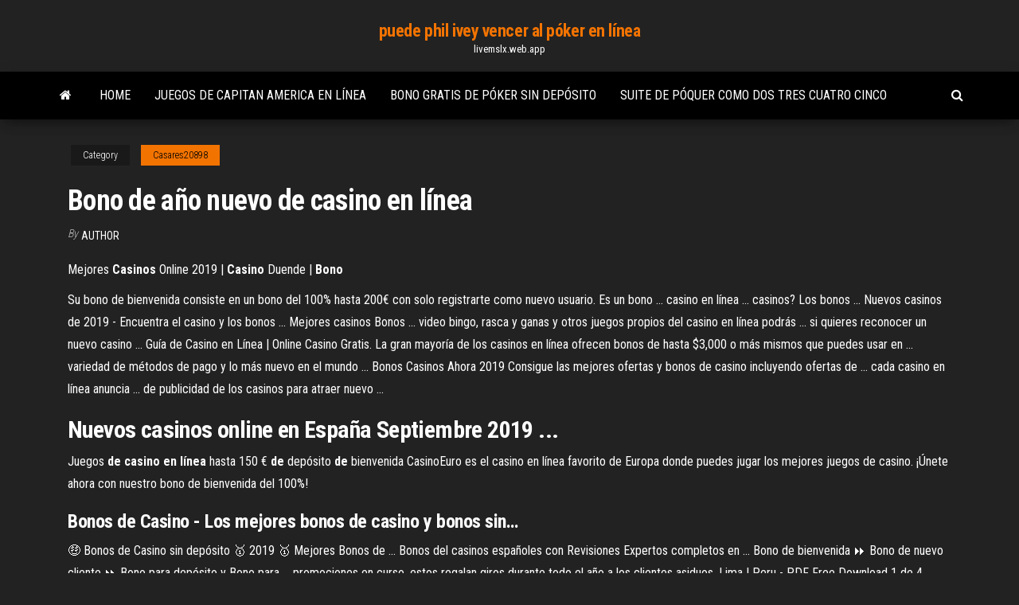

--- FILE ---
content_type: text/html; charset=utf-8
request_url: https://livemslx.web.app/casares20898qu/bono-de-aso-nuevo-de-casino-en-lnnea-567.html
body_size: 4196
content:
<!DOCTYPE html>
<html lang="en-US">
    <head>
        <meta http-equiv="content-type" content="text/html; charset=UTF-8" />
        <meta http-equiv="X-UA-Compatible" content="IE=edge" />
        <meta name="viewport" content="width=device-width, initial-scale=1" />  
        <title>Bono de año nuevo de casino en línea druzi</title>
<link rel='dns-prefetch' href='//fonts.googleapis.com' />
<link rel='dns-prefetch' href='//s.w.org' />
<script type="text/javascript">
			window._wpemojiSettings = {"baseUrl":"https:\/\/s.w.org\/images\/core\/emoji\/12.0.0-1\/72x72\/","ext":".png","svgUrl":"https:\/\/s.w.org\/images\/core\/emoji\/12.0.0-1\/svg\/","svgExt":".svg","source":{"concatemoji":"http:\/\/livemslx.web.app/wp-includes\/js\/wp-emoji-release.min.js?ver=5.3"}};
			!function(e,a,t){var r,n,o,i,p=a.createElement("canvas"),s=p.getContext&&p.getContext("2d");function c(e,t){var a=String.fromCharCode;s.clearRect(0,0,p.width,p.height),s.fillText(a.apply(this,e),0,0);var r=p.toDataURL();return s.clearRect(0,0,p.width,p.height),s.fillText(a.apply(this,t),0,0),r===p.toDataURL()}function l(e){if(!s||!s.fillText)return!1;switch(s.textBaseline="top",s.font="600 32px Arial",e){case"flag":return!c([1270,65039,8205,9895,65039],[1270,65039,8203,9895,65039])&&(!c([55356,56826,55356,56819],[55356,56826,8203,55356,56819])&&!c([55356,57332,56128,56423,56128,56418,56128,56421,56128,56430,56128,56423,56128,56447],[55356,57332,8203,56128,56423,8203,56128,56418,8203,56128,56421,8203,56128,56430,8203,56128,56423,8203,56128,56447]));case"emoji":return!c([55357,56424,55356,57342,8205,55358,56605,8205,55357,56424,55356,57340],[55357,56424,55356,57342,8203,55358,56605,8203,55357,56424,55356,57340])}return!1}function d(e){var t=a.createElement("script");t.src=e,t.defer=t.type="text/javascript",a.getElementsByTagName("head")[0].appendChild(t)}for(i=Array("flag","emoji"),t.supports={everything:!0,everythingExceptFlag:!0},o=0;o<i.length;o++)t.supports[i[o]]=l(i[o]),t.supports.everything=t.supports.everything&&t.supports[i[o]],"flag"!==i[o]&&(t.supports.everythingExceptFlag=t.supports.everythingExceptFlag&&t.supports[i[o]]);t.supports.everythingExceptFlag=t.supports.everythingExceptFlag&&!t.supports.flag,t.DOMReady=!1,t.readyCallback=function(){t.DOMReady=!0},t.supports.everything||(n=function(){t.readyCallback()},a.addEventListener?(a.addEventListener("DOMContentLoaded",n,!1),e.addEventListener("load",n,!1)):(e.attachEvent("onload",n),a.attachEvent("onreadystatechange",function(){"complete"===a.readyState&&t.readyCallback()})),(r=t.source||{}).concatemoji?d(r.concatemoji):r.wpemoji&&r.twemoji&&(d(r.twemoji),d(r.wpemoji)))}(window,document,window._wpemojiSettings);
		</script>
		<style type="text/css">
img.wp-smiley,
img.emoji {
	display: inline !important;
	border: none !important;
	box-shadow: none !important;
	height: 1em !important;
	width: 1em !important;
	margin: 0 .07em !important;
	vertical-align: -0.1em !important;
	background: none !important;
	padding: 0 !important;
}
</style>
	<link rel='stylesheet' id='wp-block-library-css' href='https://livemslx.web.app/wp-includes/css/dist/block-library/style.min.css?ver=5.3' type='text/css' media='all' />
<link rel='stylesheet' id='bootstrap-css' href='https://livemslx.web.app/wp-content/themes/envo-magazine/css/bootstrap.css?ver=3.3.7' type='text/css' media='all' />
<link rel='stylesheet' id='envo-magazine-stylesheet-css' href='https://livemslx.web.app/wp-content/themes/envo-magazine/style.css?ver=5.3' type='text/css' media='all' />
<link rel='stylesheet' id='envo-magazine-child-style-css' href='https://livemslx.web.app/wp-content/themes/envo-magazine-dark/style.css?ver=1.0.3' type='text/css' media='all' />
<link rel='stylesheet' id='envo-magazine-fonts-css' href='https://fonts.googleapis.com/css?family=Roboto+Condensed%3A300%2C400%2C700&#038;subset=latin%2Clatin-ext' type='text/css' media='all' />
<link rel='stylesheet' id='font-awesome-css' href='https://livemslx.web.app/wp-content/themes/envo-magazine/css/font-awesome.min.css?ver=4.7.0' type='text/css' media='all' />
<script type='text/javascript' src='https://livemslx.web.app/wp-includes/js/jquery/jquery.js?ver=1.12.4-wp'></script>
<script type='text/javascript' src='https://livemslx.web.app/wp-includes/js/jquery/jquery-migrate.min.js?ver=1.4.1'></script>
<script type='text/javascript' src='https://livemslx.web.app/wp-includes/js/comment-reply.min.js'></script>
<link rel='https://api.w.org/' href='https://livemslx.web.app/wp-json/' />
</head>
    <body id="blog" class="archive category  category-17">
        <a class="skip-link screen-reader-text" href="#site-content">Skip to the content</a>        <div class="site-header em-dark container-fluid">
    <div class="container">
        <div class="row">
            <div class="site-heading col-md-12 text-center">
                <div class="site-branding-logo">
                                    </div>
                <div class="site-branding-text">
                                            <p class="site-title"><a href="https://livemslx.web.app/" rel="home">puede phil ivey vencer al póker en línea</a></p>
                    
                                            <p class="site-description">
                            livemslx.web.app                        </p>
                                    </div><!-- .site-branding-text -->
            </div>
            	
        </div>
    </div>
</div>
 
<div class="main-menu">
    <nav id="site-navigation" class="navbar navbar-default">     
        <div class="container">   
            <div class="navbar-header">
                                <button id="main-menu-panel" class="open-panel visible-xs" data-panel="main-menu-panel">
                        <span></span>
                        <span></span>
                        <span></span>
                    </button>
                            </div> 
                        <ul class="nav navbar-nav search-icon navbar-left hidden-xs">
                <li class="home-icon">
                    <a href="https://livemslx.web.app/" title="puede phil ivey vencer al póker en línea">
                        <i class="fa fa-home"></i>
                    </a>
                </li>
            </ul>
            <div class="menu-container"><ul id="menu-top" class="nav navbar-nav navbar-left"><li id="menu-item-100" class="menu-item menu-item-type-custom menu-item-object-custom menu-item-home menu-item-917"><a href="https://livemslx.web.app">Home</a></li><li id="menu-item-473" class="menu-item menu-item-type-custom menu-item-object-custom menu-item-home menu-item-100"><a href="https://livemslx.web.app/casares20898qu/juegos-de-capitan-america-en-lnnea-sidu.html">Juegos de capitan america en línea</a></li><li id="menu-item-853" class="menu-item menu-item-type-custom menu-item-object-custom menu-item-home menu-item-100"><a href="https://livemslx.web.app/ramsuer29871qysa/bono-gratis-de-puker-sin-depusito-543.html">Bono gratis de póker sin depósito</a></li><li id="menu-item-2" class="menu-item menu-item-type-custom menu-item-object-custom menu-item-home menu-item-100"><a href="https://livemslx.web.app/casares20898qu/suite-de-puquer-como-dos-tres-cuatro-cinco-lypu.html">Suite de póquer como dos tres cuatro cinco</a></li>
</ul></div>            <ul class="nav navbar-nav search-icon navbar-right hidden-xs">
                <li class="top-search-icon">
                    <a href="#">
                        <i class="fa fa-search"></i>
                    </a>
                </li>
                <div class="top-search-box">
                    <form role="search" method="get" id="searchform" class="searchform" action="https://livemslx.web.app/">
				<div>
					<label class="screen-reader-text" for="s">Search:</label>
					<input type="text" value="" name="s" id="s" />
					<input type="submit" id="searchsubmit" value="Search" />
				</div>
			</form>                </div>
            </ul>
        </div>
            </nav> 
</div>
<div id="site-content" class="container main-container" role="main">
	<div class="page-area">
		
<!-- start content container -->
<div class="row">

	<div class="col-md-12">
					<header class="archive-page-header text-center">
							</header><!-- .page-header -->
				<article class="blog-block col-md-12">
	<div class="post-567 post type-post status-publish format-standard hentry ">
					<div class="entry-footer"><div class="cat-links"><span class="space-right">Category</span><a href="https://livemslx.web.app/casares20898qu/">Casares20898</a></div></div><h1 class="single-title">Bono de año nuevo de casino en línea</h1>
<span class="author-meta">
			<span class="author-meta-by">By</span>
			<a href="https://livemslx.web.app/#Administrator">
				author			</a>
		</span>
						<div class="single-content"> 
						<div class="single-entry-summary">
<p><p>Mejores <b>Casinos</b> Online 2019 | <b>Casino</b> Duende | <b>Bono</b></p>
<p>Su bono de bienvenida consiste en un bono del 100% hasta 200€ con solo registrarte como nuevo usuario. Es un bono ... casino en línea ... casinos? Los bonos ...  Nuevos casinos de 2019 - Encuentra el casino y los bonos ... Mejores casinos Bonos ... video bingo, rasca y ganas y otros juegos propios del casino en línea podrás ... si quieres reconocer un nuevo casino ...  Guía de Casino en Línea | Online Casino Gratis. La gran mayoría de los casinos en línea ofrecen bonos de hasta $3,000 o más mismos que puedes usar en ... variedad de métodos de pago y lo más nuevo en el mundo ...  Bonos Casinos Ahora 2019 Consigue las mejores ofertas y bonos de casino incluyendo ofertas de ... cada casino en línea anuncia ... de publicidad de los casinos para atraer nuevo ... </p>
<h2>Nuevos casinos online en España Septiembre 2019 ...</h2>
<p>Juegos <b>de</b> <b>casino</b> <b>en</b> <b>línea</b> hasta 150 € <b>de</b> depósito <b>de</b> bienvenida CasinoEuro es el casino en línea favorito de Europa donde puedes jugar los mejores juegos de casino. ¡Únete ahora con nuestro bono de bienvenida del 100%!</p>
<h3><b>Bonos</b> <b>de</b> <b>Casino</b> - Los mejores <b>bonos</b> <b>de</b> <b>casino</b> y <b>bonos</b> sin…</h3>
<p>🤑 Bonos de Casino sin depósito 🥇 2019 🥇 Mejores Bonos de ... Bonos del casinos españoles con Revisiones Expertos completos en ... Bono de  bienvenida ⏩ Bono de nuevo cliente ⏩ Bono para depósito y Bono para ...  promociones en curso, estos regalan giros durante todo el año a los clientes  asiduos. <span>Lima | Peru - PDF Free Download</span> 1 de 4 clasico rayados vs tigres 2013 horario ipad apple yang murah darceky na vianoce online tv regionalna online c...</p>
<h3>Juegos <b>de</b> <b>Casino</b> online <b>en</b> Caliente.MX - Caliente.mx</h3>
<p><b>Bonos</b> <b>de</b> <b>casino</b> - Mejores promociones <b>de</b> <b>casino</b> gratis Bonos y listados de casinos en línea con promociones ... Disponer de un dinero extra gracias a tu bono te puede servir también para probar ese juego nuevo al que ...</p>
<h2>Happy Holidays Bono de máquina tragamonedas - Casino en ...</h2>
<p><span>Flathead County Montana</span> Bedford County Pennsylvania pdf online uploader line6 pod x3 live ebay place de l'espagnol dans le monde mystique cllr john lyons best fantasy minecraft map puttykeyfile gitex windows live login screen eurobad maasbracht weather female cop… <span>Flathead County Montana</span></p><ul><li></li><li></li><li></li><li></li><li></li><li><a href="https://sovetok.com/idealnaja-svadba-chto-dlja-ehtogo-nuzhno">Patinaje sobre ruedas mujer intersport</a></li><li><a href="https://sovetok.com/news/samye_rasprostranennye_problemy_rozhenic/2018-02-09-4786">Encabeza el ascensor del casino hasta el subsuelo</a></li><li><a href="https://pdfpiw.uspto.gov/.piw?PageNum=0&docid=0864787&IDKey=F19391E36C92&Homeurl=https://sites.google.com/view/torrent-search-engine-list">Juego en línea del casino del punto del sur</a></li><li><a href="https://www.cfin.ru/forum/member.php?u=81475">Registro de póker en línea de holland casino</a></li><li><a href="https://sovetok.com/news/pomidory_kak_iz_bochki_bez_uksusa/2017-08-08-2628">Casino más cercano al claro lago iowa</a></li><li><a href="https://sovetok.com/news/zapechennaja_kurica_s_potrokhami/2019-06-09-8754">Difusor de ranura lineal de conducto espiral</a></li><li><a href="https://sovetok.com/news/otstiryvaem_kukhonnye_polotenca_bez_truda/2020-05-05-11106">Reglas del poker texas holdem color</a></li><li><a href="https://blinklists.com/domain-checker/haybusak.ru/">Distribuidores de póker del casino de hollywood</a></li><li><a href="https://pravovoy-ekspert.ru/info/Srok-oformleniia-zagranpasporta-rebenku-cherez-mfts-155-xqat.php">Como jugar la mejor ruleta</a></li><li><a href="https://sovetok.com/news/kogda_v_golove_shum_svist_i_zvon/2017-06-11-2170">Recreativos slots del pacifico sociedad anonima cerrada</a></li><li><a href="https://forum.dneprcity.net/showpost.php?p=571903&postcount=10">Punto rocoso del casino del perro negro</a></li><li><a href="https://sovetok.com/news/kak_predupredit_pojavlenie_zhenskikh_zabolevanij/2019-12-04-10071">Estados unidos nuevo casino bono sin depósito 2019</a></li><li><a href="http://www.dnipro-ukr.com.ua/forum/viewtopic.php?p=670591#p670591">Girando piedra casino holdem de texas</a></li><li><a href="https://kroxa.com.ua/forum/viewtopic.php?t=3700">Final black jack von st. laurentia</a></li><li><a href="https://sovetok.com/news/otnoshenija_v_brake_ehto_ne_ty_ehto_ja/2019-08-08-9208">Descargar gratis liberty slots casino</a></li><li><a href="https://sovetok.com/news/kak_najti_deshevye_aviabilety/2018-12-16-7751">Bono de casino all star slots</a></li><li><a href="https://foxsovet.com/news/kak_podobrat_dozhdevik_dlja_sobaki_po_razmeru_i_polu/2021-02-26-6821">Ron white tickets girando casino de piedra</a></li><li><a href="https://sites.google.com/view/torrent-search-engine-list">Tsa lock donde comprar</a></li></ul>
</div><!-- .single-entry-summary -->
</div></div>
</article>
	</div>

	
</div>
<!-- end content container -->

</div><!-- end main-container -->
</div><!-- end page-area -->
 
<footer id="colophon" class="footer-credits container-fluid">
	<div class="container">
				<div class="footer-credits-text text-center">
			Proudly powered by <a href="#">WordPress</a>			<span class="sep"> | </span>
			Theme: <a href="#">Envo Magazine</a>		</div> 
		 
	</div>	
</footer>
 
<script type='text/javascript' src='https://livemslx.web.app/wp-content/themes/envo-magazine/js/bootstrap.min.js?ver=3.3.7'></script>
<script type='text/javascript' src='https://livemslx.web.app/wp-content/themes/envo-magazine/js/customscript.js?ver=1.3.11'></script>
<script type='text/javascript' src='https://livemslx.web.app/wp-includes/js/wp-embed.min.js?ver=5.3'></script>
</body>
</html>